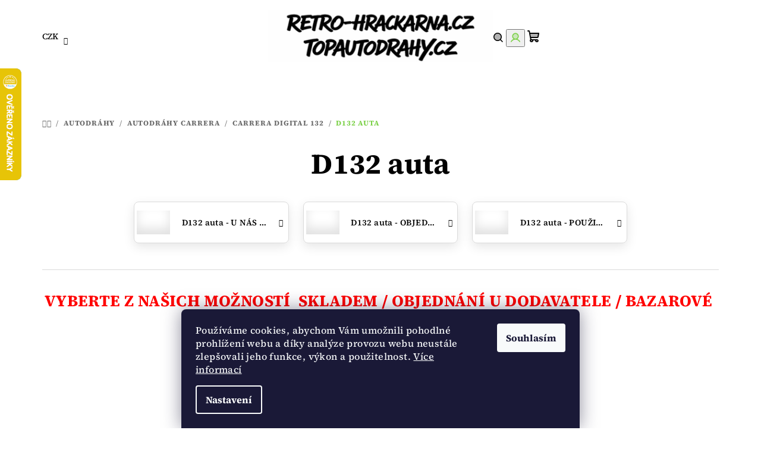

--- FILE ---
content_type: text/html; charset=utf-8
request_url: https://www.topautodrahy.cz/d132-auta/
body_size: 17428
content:
<!doctype html><html lang="cs" dir="ltr" class="header-background-dark external-fonts-loaded"><head><meta charset="utf-8" /><meta name="viewport" content="width=device-width,initial-scale=1" /><title>D132 auta - www.topautodrahy.cz www.retro-hrackarna.cz</title><link rel="preconnect" href="https://cdn.myshoptet.com" /><link rel="dns-prefetch" href="https://cdn.myshoptet.com" /><link rel="preload" href="https://cdn.myshoptet.com/prj/dist/master/cms/libs/jquery/jquery-1.11.3.min.js" as="script" /><link href="https://cdn.myshoptet.com/prj/dist/master/cms/templates/frontend_templates/shared/css/font-face/source-serif-4.css" rel="stylesheet"><link href="https://cdn.myshoptet.com/prj/dist/master/shop/dist/font-shoptet-14.css.d90e56d0dd782c13aabd.css" rel="stylesheet"><script>
dataLayer = [];
dataLayer.push({'shoptet' : {
    "pageId": 1092,
    "pageType": "category",
    "currency": "CZK",
    "currencyInfo": {
        "decimalSeparator": ",",
        "exchangeRate": 1,
        "priceDecimalPlaces": 2,
        "symbol": "K\u010d",
        "symbolLeft": 0,
        "thousandSeparator": " "
    },
    "language": "cs",
    "projectId": 524848,
    "category": {
        "guid": "1b2d72ab-6e54-11ee-9337-8647f5da9d6f",
        "path": "AUTODR\u00c1HY | AUTODR\u00c1HY CARRERA | Carrera Digital 132 | D132 auta",
        "parentCategoryGuid": "10a2057e-6e54-11ee-9337-8647f5da9d6f"
    },
    "cartInfo": {
        "id": null,
        "freeShipping": false,
        "freeShippingFrom": null,
        "leftToFreeGift": {
            "formattedPrice": "0 K\u010d",
            "priceLeft": 0
        },
        "freeGift": false,
        "leftToFreeShipping": {
            "priceLeft": null,
            "dependOnRegion": null,
            "formattedPrice": null
        },
        "discountCoupon": [],
        "getNoBillingShippingPrice": {
            "withoutVat": 0,
            "vat": 0,
            "withVat": 0
        },
        "cartItems": [],
        "taxMode": "ORDINARY"
    },
    "cart": [],
    "customer": {
        "priceRatio": 1,
        "priceListId": 1,
        "groupId": null,
        "registered": false,
        "mainAccount": false
    }
}});
dataLayer.push({'cookie_consent' : {
    "marketing": "denied",
    "analytics": "denied"
}});
document.addEventListener('DOMContentLoaded', function() {
    shoptet.consent.onAccept(function(agreements) {
        if (agreements.length == 0) {
            return;
        }
        dataLayer.push({
            'cookie_consent' : {
                'marketing' : (agreements.includes(shoptet.config.cookiesConsentOptPersonalisation)
                    ? 'granted' : 'denied'),
                'analytics': (agreements.includes(shoptet.config.cookiesConsentOptAnalytics)
                    ? 'granted' : 'denied')
            },
            'event': 'cookie_consent'
        });
    });
});
</script>
<meta property="og:type" content="website"><meta property="og:site_name" content="topautodrahy.cz"><meta property="og:url" content="https://www.topautodrahy.cz/d132-auta/"><meta property="og:title" content="D132 auta - www.topautodrahy.cz www.retro-hrackarna.cz"><meta name="author" content="www.topautodrahy.cz www.retro-hrackarna.cz"><meta name="web_author" content="Shoptet.cz"><meta name="dcterms.rightsHolder" content="www.topautodrahy.cz"><meta name="robots" content="index,follow"><meta property="og:image" content="https://www.topautodrahy.cz/user/categories/orig/name-original_(9).jpg"><meta property="og:description" content="D132 auta, www.topautodrahy.cz www.retro-hrackarna.cz"><meta name="description" content="D132 auta, www.topautodrahy.cz www.retro-hrackarna.cz"><style>:root {--color-primary: #ffffff;--color-primary-h: 0;--color-primary-s: 0%;--color-primary-l: 100%;--color-primary-hover: #c0c0c0;--color-primary-hover-h: 0;--color-primary-hover-s: 0%;--color-primary-hover-l: 75%;--color-secondary: #7ad046;--color-secondary-h: 97;--color-secondary-s: 59%;--color-secondary-l: 55%;--color-secondary-hover: #009100;--color-secondary-hover-h: 120;--color-secondary-hover-s: 100%;--color-secondary-hover-l: 28%;--color-tertiary: #ffffff;--color-tertiary-h: 0;--color-tertiary-s: 0%;--color-tertiary-l: 100%;--color-tertiary-hover: #000000;--color-tertiary-hover-h: 0;--color-tertiary-hover-s: 0%;--color-tertiary-hover-l: 0%;--color-header-background: #000000;--template-font: "Source Serif 4";--template-headings-font: "Source Serif 4";--header-background-url: url("[data-uri]");--cookies-notice-background: #1A1937;--cookies-notice-color: #F8FAFB;--cookies-notice-button-hover: #f5f5f5;--cookies-notice-link-hover: #27263f;--templates-update-management-preview-mode-content: "Náhled aktualizací šablony je aktivní pro váš prohlížeč."}</style>
    
    <link href="https://cdn.myshoptet.com/prj/dist/master/shop/dist/main-14.less.49334c2a0bd7c3ed0f9c.css" rel="stylesheet" />
                <link href="https://cdn.myshoptet.com/prj/dist/master/shop/dist/mobile-header-v1-14.less.10721fb2626f6cacd20c.css" rel="stylesheet" />
    
    <script>var shoptet = shoptet || {};</script>
    <script src="https://cdn.myshoptet.com/prj/dist/master/shop/dist/main-3g-header.js.05f199e7fd2450312de2.js"></script>
<!-- User include --><!-- service 1228(847) html code header -->
<link 
rel="stylesheet" 
href="https://cdn.myshoptet.com/usr/dmartini.myshoptet.com/user/documents/upload/dmartini/shop_rating/shop_rating.min.css?140"
data-author="Dominik Martini" 
data-author-web="dmartini.cz">
<!-- project html code header -->
<style>
@media (min-width: 1440px) {
  .col-xl-2 {
    width: 33%;
  }
}
.subcategories li a {
  height: 70px;
}
.subcategories.with-image li a .image {
 width: 80px !important;
}
.subcategories.with-image li a .image img {
 max-height: 40px !important;
}
.subcategories.with-image li > a{
 box-shadow:0 6px 18px rgba(0,0,0,.10);
}
.subcategories.with-image li > a:hover{
 box-shadow:0 12px 28px rgba(0,0,0,.16);
}
.subcategories.with-image .image{
 display:block;
}
.subcategories.with-image .image img{
 display:block;
 width:100%;
 height:auto;
 box-shadow:inset 0 -10px 18px rgba(0,0,0,.12);
}
.subcategories li a{
  transition:background-color .2s ease, color .2s ease;
}
.subcategories li a:hover{
  background-color:#000 !important;
  color:#fff !important;
}
@media (min-width: 768px) {
  .blog-wrapper .image + .text {
    background: transparent;
  }
}
@media (min-width: 768px) {
  .blog-wrapper .image + .text:hover {
    background: transparent;
  }
}
@media (min-width: 768px) {
  .homepage-blog-wrapper {
    padding: 0px 0;
  }
}
.stars .star.is-active:hover, .stars .star.star-half::before, .stars .star.star-on::before {
  color: gold !important;
}
.homepage-latest-contribution-full-width {
display: none;
}
.homepage-group-title {
  display: flex;
  align-items: center;
  justify-content: center;
  gap: 20px;
  text-align: center;
}

.homepage-group-title::before,
.homepage-group-title::after {
  content: "";
  width: 80px;
  height: 1px;
  background: #000;
}

@media (min-width: 768px) {
  .footer-rows .custom-footer > div {
    padding-top: 0px;
  }
}
.next-to-carousel-banners .banner-wrapper img {
 border-radius: 8px;    
}
footer a.social-icon::before {
  color: black;
}
.mobile .next-to-carousel-banners .banner-wrapper {
    width: 50%;
    float: left;
    display: block !important;
}
.mobile .next-to-carousel-banners {
   display: block !important;
}
  .video-wrap { width: 100%; max-width: 960px; margin: 0 auto; margin-bottom: 50px; }
  .video-wrap video { display: block; width: 100%; height: auto; }
footer,
.custom-footer,
.footer-bottom,
.footer-links-icons, .footer-bottom, .footer-bottom-full-width {
    background: #000000  !important;
    color: white !important;
}

#footer h4 {
    color: white !important;
}

#footer  a {
    color: white !important;
}

.footer-rows .custom-footer h4 > span::after {
    border-radius: 8px;
    border-style: solid;
    border-width: 2px;
    content: "";
    display: block;
    margin: 16px 0;
    width: 40px;
}
.product .p {
    box-shadow: 0 6px 12px rgba(0,0,0,0.08);
    border-radius: 20px;
    overflow: hidden;
    padding: 20px;
}

html .products-block > div {
    border-style: none !important;
}
.category-perex.empty-content {display: none;}

.homepage-group-title.h4 {
  margin-top: 0px;
}
.next-to-carousel-banners .banner-wrapper {
  border: 5px solid white;
}
.next-to-carousel-banners {
 border: 5px solid white;
}


</style>

<!-- /User include --><link rel="shortcut icon" href="/favicon.png" type="image/x-icon" /><link rel="canonical" href="https://www.topautodrahy.cz/d132-auta/" />    <script>
        var _hwq = _hwq || [];
        _hwq.push(['setKey', 'E1CC86FBC00743520A36C726290FC580']);
        _hwq.push(['setTopPos', '50']);
        _hwq.push(['showWidget', '21']);
        (function() {
            var ho = document.createElement('script');
            ho.src = 'https://cz.im9.cz/direct/i/gjs.php?n=wdgt&sak=E1CC86FBC00743520A36C726290FC580';
            var s = document.getElementsByTagName('script')[0]; s.parentNode.insertBefore(ho, s);
        })();
    </script>
</head><body class="desktop id-1092 in-d132-auta template-14 type-category one-column-body columns-mobile-2 columns-4 smart-labels-active ums_forms_redesign--off ums_a11y_category_page--on ums_discussion_rating_forms--off ums_flags_display_unification--on ums_a11y_login--on mobile-header-version-1"><noscript>
    <style>
        #header {
            padding-top: 0;
            position: relative !important;
            top: 0;
        }
        .header-navigation {
            position: relative !important;
        }
        .overall-wrapper {
            margin: 0 !important;
        }
        body:not(.ready) {
            visibility: visible !important;
        }
    </style>
    <div class="no-javascript">
        <div class="no-javascript__title">Musíte změnit nastavení vašeho prohlížeče</div>
        <div class="no-javascript__text">Podívejte se na: <a href="https://www.google.com/support/bin/answer.py?answer=23852">Jak povolit JavaScript ve vašem prohlížeči</a>.</div>
        <div class="no-javascript__text">Pokud používáte software na blokování reklam, může být nutné povolit JavaScript z této stránky.</div>
        <div class="no-javascript__text">Děkujeme.</div>
    </div>
</noscript>

        <div id="fb-root"></div>
        <script>
            window.fbAsyncInit = function() {
                FB.init({
//                    appId            : 'your-app-id',
                    autoLogAppEvents : true,
                    xfbml            : true,
                    version          : 'v19.0'
                });
            };
        </script>
        <script async defer crossorigin="anonymous" src="https://connect.facebook.net/cs_CZ/sdk.js"></script>    <div class="siteCookies siteCookies--bottom siteCookies--dark js-siteCookies" role="dialog" data-testid="cookiesPopup" data-nosnippet>
        <div class="siteCookies__form">
            <div class="siteCookies__content">
                <div class="siteCookies__text">
                    Používáme cookies, abychom Vám umožnili pohodlné prohlížení webu a díky analýze provozu webu neustále zlepšovali jeho funkce, výkon a použitelnost. <a href="/podminky-ochrany-osobnich-udaju/" target="_blank" rel="noopener noreferrer">Více informací</a>
                </div>
                <p class="siteCookies__links">
                    <button class="siteCookies__link js-cookies-settings" aria-label="Nastavení cookies" data-testid="cookiesSettings">Nastavení</button>
                </p>
            </div>
            <div class="siteCookies__buttonWrap">
                                <button class="siteCookies__button js-cookiesConsentSubmit" value="all" aria-label="Přijmout cookies" data-testid="buttonCookiesAccept">Souhlasím</button>
            </div>
        </div>
        <script>
            document.addEventListener("DOMContentLoaded", () => {
                const siteCookies = document.querySelector('.js-siteCookies');
                document.addEventListener("scroll", shoptet.common.throttle(() => {
                    const st = document.documentElement.scrollTop;
                    if (st > 1) {
                        siteCookies.classList.add('siteCookies--scrolled');
                    } else {
                        siteCookies.classList.remove('siteCookies--scrolled');
                    }
                }, 100));
            });
        </script>
    </div>
<a href="#content" class="skip-link sr-only">Přejít na obsah</a><div class="overall-wrapper"><header id="header">
        <div class="header-top">
            <div class="container navigation-wrapper header-top-wrapper">
                <div class="navigation-tools">
                        <div class="dropdown">
        <span>Ceny v:</span>
        <button id="topNavigationDropdown" type="button" data-toggle="dropdown" aria-haspopup="true" aria-expanded="false">
            CZK
            <span class="caret"></span>
        </button>
        <ul class="dropdown-menu" aria-labelledby="topNavigationDropdown"><li><a href="/action/Currency/changeCurrency/?currencyCode=CZK" rel="nofollow">CZK</a></li><li><a href="/action/Currency/changeCurrency/?currencyCode=EUR" rel="nofollow">EUR</a></li></ul>
    </div>
                </div>
                <div class="site-name"><a href="/" data-testid="linkWebsiteLogo"><img src="https://cdn.myshoptet.com/usr/www.topautodrahy.cz/user/logos/2x_logo-3.png" alt="www.topautodrahy.cz www.retro-hrackarna.cz" fetchpriority="low" /></a></div>                <div class="navigation-buttons">
                    <a href="#" class="toggle-window" data-target="search" data-testid="linkSearchIcon"><i class="icon-search"></i><span class="sr-only">Hledat</span></a>
                                                                                                                                            <button class="top-nav-button top-nav-button-login toggle-window" type="button" data-target="login" aria-haspopup="dialog" aria-expanded="false" aria-controls="login" data-testid="signin">
                                        <i class="icon-login"></i><span class="sr-only">Přihlášení</span>
                                    </button>
                                                                                                                                
    <a href="/kosik/" class="btn btn-icon toggle-window cart-count" data-target="cart" data-testid="headerCart" rel="nofollow" aria-haspopup="dialog" aria-expanded="false" aria-controls="cart-widget">
        <span class="icon-cart"></span>
                <span class="sr-only">Nákupní košík</span>
        
    
            </a>
                    <a href="#" class="toggle-window" data-target="navigation" data-testid="hamburgerMenu"></a>
                </div>
                <div class="user-action">
                                            <div class="user-action-in">
            <div id="login" class="user-action-login popup-widget login-widget" role="dialog" aria-labelledby="loginHeading">
        <div class="popup-widget-inner">
                            <h2 id="loginHeading">Přihlášení k vašemu účtu</h2><div id="customerLogin"><form action="/action/Customer/Login/" method="post" id="formLoginIncluded" class="csrf-enabled formLogin" data-testid="formLogin"><input type="hidden" name="referer" value="" /><div class="form-group"><div class="input-wrapper email js-validated-element-wrapper no-label"><input type="email" name="email" class="form-control" autofocus placeholder="E-mailová adresa (např. jan@novak.cz)" data-testid="inputEmail" autocomplete="email" required /></div></div><div class="form-group"><div class="input-wrapper password js-validated-element-wrapper no-label"><input type="password" name="password" class="form-control" placeholder="Heslo" data-testid="inputPassword" autocomplete="current-password" required /><span class="no-display">Nemůžete vyplnit toto pole</span><input type="text" name="surname" value="" class="no-display" /></div></div><div class="form-group"><div class="login-wrapper"><button type="submit" class="btn btn-secondary btn-text btn-login" data-testid="buttonSubmit">Přihlásit se</button><div class="password-helper"><a href="/registrace/" data-testid="signup" rel="nofollow">Nová registrace</a><a href="/klient/zapomenute-heslo/" rel="nofollow">Zapomenuté heslo</a></div></div></div></form>
</div>                    </div>
    </div>

        <div id="cart-widget" class="user-action-cart popup-widget cart-widget loader-wrapper" data-testid="popupCartWidget" role="dialog" aria-hidden="true">
        <div class="popup-widget-inner cart-widget-inner place-cart-here">
            <div class="loader-overlay">
                <div class="loader"></div>
            </div>
        </div>
    </div>

        <div class="user-action-search popup-widget search-widget search stay-open" itemscope itemtype="https://schema.org/WebSite" data-testid="searchWidget">
        <span href="#" class="search-widget-close toggle-window" data-target="search" data-testid="linkSearchIcon"></span>
        <meta itemprop="headline" content="D132 auta"/><meta itemprop="url" content="https://www.topautodrahy.cz"/><meta itemprop="text" content="D132 auta, www.topautodrahy.cz www.retro-hrackarna.cz"/>        <form action="/action/ProductSearch/prepareString/" method="post"
    id="formSearchForm" class="search-form compact-form js-search-main"
    itemprop="potentialAction" itemscope itemtype="https://schema.org/SearchAction" data-testid="searchForm">
    <fieldset>
        <meta itemprop="target"
            content="https://www.topautodrahy.cz/vyhledavani/?string={string}"/>
        <input type="hidden" name="language" value="cs"/>
        
    <span class="search-form-input-group">
        
    <span class="search-input-icon" aria-hidden="true"></span>

<input
    type="search"
    name="string"
        class="query-input form-control search-input js-search-input"
    placeholder="Napište, co hledáte"
    autocomplete="off"
    required
    itemprop="query-input"
    aria-label="Vyhledávání"
    data-testid="searchInput"
>
        <button type="submit" class="btn btn-default search-button" data-testid="searchBtn">Hledat</button>
    </span>

    </fieldset>
</form>
    </div>
</div>
                                    </div>
            </div>
        </div>
        <div class="header-bottom">
            <div class="navigation-wrapper header-bottom-wrapper">
                <nav id="navigation" aria-label="Hlavní menu" data-collapsible="true"><div class="navigation-in menu"><ul class="menu-level-1" role="menubar" data-testid="headerMenuItems"><li class="menu-item-900 ext" role="none"><a href="/autodrahy/" data-testid="headerMenuItem" role="menuitem" aria-haspopup="true" aria-expanded="false"><b>AUTODRÁHY</b><span class="submenu-arrow"></span></a><ul class="menu-level-2" aria-label="AUTODRÁHY" tabindex="-1" role="menu"><li class="menu-item-708 has-third-level" role="none"><a href="/autodrahy-retro/" class="menu-image" data-testid="headerMenuItem" tabindex="-1" aria-hidden="true"><img src="data:image/svg+xml,%3Csvg%20width%3D%22140%22%20height%3D%22100%22%20xmlns%3D%22http%3A%2F%2Fwww.w3.org%2F2000%2Fsvg%22%3E%3C%2Fsvg%3E" alt="" aria-hidden="true" width="140" height="100"  data-src="https://cdn.myshoptet.com/usr/www.topautodrahy.cz/user/categories/thumb/kategorie_autodr__hy_retro.png" fetchpriority="low" /></a><div><a href="/autodrahy-retro/" data-testid="headerMenuItem" role="menuitem"><span>RETRO AUTODRÁHA ITES</span></a>
                                                    <ul class="menu-level-3" role="menu">
                                                                    <li class="menu-item-711" role="none">
                                        <a href="/auticka-na-retro-autodrahy/" data-testid="headerMenuItem" role="menuitem">
                                            Autíčka na retro autodráhy</a>                                    </li>
                                                                    <li class="menu-item-738" role="none">
                                        <a href="/nahradni-dily-podle-typu-auticka/" data-testid="headerMenuItem" role="menuitem">
                                            Náhradní díly na autíčka</a>                                    </li>
                                                                    <li class="menu-item-1305" role="none">
                                        <a href="/samotne-origo-podvozky/" data-testid="headerMenuItem" role="menuitem">
                                            Originál repas podvozky</a>                                    </li>
                                                                    <li class="menu-item-894" role="none">
                                        <a href="/samotne-karoserie/" data-testid="headerMenuItem" role="menuitem">
                                            Samotné karoserie</a>                                    </li>
                                                                    <li class="menu-item-714" role="none">
                                        <a href="/doplnkove-dily-retro-autodrah/" data-testid="headerMenuItem" role="menuitem">
                                            Doplňkové díly retro autodráh</a>                                    </li>
                                                                    <li class="menu-item-732" role="none">
                                        <a href="/ovladace-na-retro-autodrahy/" data-testid="headerMenuItem" role="menuitem">
                                            Ovladače na retro autodráhy</a>                                    </li>
                                                                    <li class="menu-item-786" role="none">
                                        <a href="/samotne-panely-retro-autodrah/" data-testid="headerMenuItem" role="menuitem">
                                            Samotné panely retro autodráh</a>                                    </li>
                                                                    <li class="menu-item-813" role="none">
                                        <a href="/3d-tisk-k-retro-autodraham/" data-testid="headerMenuItem" role="menuitem">
                                            3D tisk k retro autodráhám</a>                                    </li>
                                                                    <li class="menu-item-795" role="none">
                                        <a href="/elektricke-zdroje--trafa/" data-testid="headerMenuItem" role="menuitem">
                                            Elektrické zdroje (trafa)</a>                                    </li>
                                                                    <li class="menu-item-726" role="none">
                                        <a href="/samolepky/" data-testid="headerMenuItem" role="menuitem">
                                            Samolepky   --- polepy</a>                                    </li>
                                                                    <li class="menu-item-723" role="none">
                                        <a href="/original-krabicky-listiny/" data-testid="headerMenuItem" role="menuitem">
                                            Originál krabičky    listiny</a>                                    </li>
                                                                    <li class="menu-item-822" role="none">
                                        <a href="/komplet-sety-vice-variant/" data-testid="headerMenuItem" role="menuitem">
                                            Komplet sety a rozšíření</a>                                    </li>
                                                            </ul>
                        </div></li><li class="menu-item-1023 has-third-level" role="none"><a href="/autodrahy-carrera/" class="menu-image" data-testid="headerMenuItem" tabindex="-1" aria-hidden="true"><img src="data:image/svg+xml,%3Csvg%20width%3D%22140%22%20height%3D%22100%22%20xmlns%3D%22http%3A%2F%2Fwww.w3.org%2F2000%2Fsvg%22%3E%3C%2Fsvg%3E" alt="" aria-hidden="true" width="140" height="100"  data-src="https://cdn.myshoptet.com/usr/www.topautodrahy.cz/user/categories/thumb/kategorie_autodr__hy_carrera.png" fetchpriority="low" /></a><div><a href="/autodrahy-carrera/" data-testid="headerMenuItem" role="menuitem"><span>AUTODRÁHY CARRERA</span></a>
                                                    <ul class="menu-level-3" role="menu">
                                                                    <li class="menu-item-1026" role="none">
                                        <a href="/carrera-first/" data-testid="headerMenuItem" role="menuitem">
                                            Carrera FIRST</a>                                    </li>
                                                                    <li class="menu-item-1038" role="none">
                                        <a href="/carrera-go/" data-testid="headerMenuItem" role="menuitem">
                                            Carrera GO</a>                                    </li>
                                                                    <li class="menu-item-1053" role="none">
                                        <a href="/carrera-go-plus/" data-testid="headerMenuItem" role="menuitem">
                                            Carrera GO Plus</a>                                    </li>
                                                                    <li class="menu-item-1065" role="none">
                                        <a href="/carrera-digital-143/" data-testid="headerMenuItem" role="menuitem">
                                            Carrera Digital 143</a>                                    </li>
                                                                    <li class="menu-item-1071" role="none">
                                        <a href="/carrera-evolution/" data-testid="headerMenuItem" role="menuitem">
                                            Carrera EVOLUTION</a>                                    </li>
                                                                    <li class="menu-item-1086" role="none">
                                        <a href="/carrera-digital-132/" data-testid="headerMenuItem" role="menuitem">
                                            Carrera Digital 132</a>                                    </li>
                                                                    <li class="menu-item-1101" role="none">
                                        <a href="/carrera-digital-124/" data-testid="headerMenuItem" role="menuitem">
                                            Carrera Digital 124</a>                                    </li>
                                                                    <li class="menu-item-5179" role="none">
                                        <a href="/carrera-hybrid/" data-testid="headerMenuItem" role="menuitem">
                                            Carrera Hybrid</a>                                    </li>
                                                            </ul>
                        </div></li><li class="menu-item-1116 has-third-level" role="none"><a href="/autodrahove-monti-system/" class="menu-image" data-testid="headerMenuItem" tabindex="-1" aria-hidden="true"><img src="data:image/svg+xml,%3Csvg%20width%3D%22140%22%20height%3D%22100%22%20xmlns%3D%22http%3A%2F%2Fwww.w3.org%2F2000%2Fsvg%22%3E%3C%2Fsvg%3E" alt="" aria-hidden="true" width="140" height="100"  data-src="https://cdn.myshoptet.com/usr/www.topautodrahy.cz/user/categories/thumb/baner_1920x700_stavebnice__hra__ky.png" fetchpriority="low" /></a><div><a href="/autodrahove-monti-system/" data-testid="headerMenuItem" role="menuitem"><span>MONTI SYSTEM NA AUTODRÁHU</span></a>
                                                    <ul class="menu-level-3" role="menu">
                                                                    <li class="menu-item-1188" role="none">
                                        <a href="/liaz-monti-system-na-autodrahy-nase-i-origo-verze/" data-testid="headerMenuItem" role="menuitem">
                                            LIAZ MONTI SYSTEM NA AUTODRÁHY NAŠE I ORIGO VERZE</a>                                    </li>
                                                                    <li class="menu-item-1191" role="none">
                                        <a href="/tatra-monti-system-na-autodrahy-nase-i-origo-verze/" data-testid="headerMenuItem" role="menuitem">
                                            TATRA MONTI SYSTEM NA AUTODRÁHY NAŠE I ORIGO VERZE</a>                                    </li>
                                                                    <li class="menu-item-1308" role="none">
                                        <a href="/western-star-monti-system-na-autodrahy-nase-i-origo-verze/" data-testid="headerMenuItem" role="menuitem">
                                            WESTERN STAR MONTI SYSTEM NA AUTODRÁHY NAŠE I ORIGO VERZE</a>                                    </li>
                                                                    <li class="menu-item-999" role="none">
                                        <a href="/podvozky-pro-monti-system-samotne/" data-testid="headerMenuItem" role="menuitem">
                                            PODVOZKY PRO MONTI SYSTEM NA AUTODRÁHU SAMOTNÉ</a>                                    </li>
                                                                    <li class="menu-item-804" role="none">
                                        <a href="/nd-pro-liaz/" data-testid="headerMenuItem" role="menuitem">
                                            ND PRO MONTI SYSTEM</a>                                    </li>
                                                                    <li class="menu-item-1311" role="none">
                                        <a href="/prislusenstvi-k-predelavkam/" data-testid="headerMenuItem" role="menuitem">
                                            PŘÍSLUŠENSTVÍ K PŘEDĚLÁVKÁM</a>                                    </li>
                                                                    <li class="menu-item-5269" role="none">
                                        <a href="/monti-system-stavebnice-bez-upravy-original-stav/" data-testid="headerMenuItem" role="menuitem">
                                            MONTI SYSTEM STAVEBNICE BEZ ÚPRAVY ORIGINÁL STAV.</a>                                    </li>
                                                            </ul>
                        </div></li><li class="menu-item-777 has-third-level" role="none"><a href="/uni-podvozky--karoserie-a-cela-auta/" class="menu-image" data-testid="headerMenuItem" tabindex="-1" aria-hidden="true"><img src="data:image/svg+xml,%3Csvg%20width%3D%22140%22%20height%3D%22100%22%20xmlns%3D%22http%3A%2F%2Fwww.w3.org%2F2000%2Fsvg%22%3E%3C%2Fsvg%3E" alt="" aria-hidden="true" width="140" height="100"  data-src="https://cdn.myshoptet.com/usr/www.topautodrahy.cz/user/categories/thumb/kategorie_topautodr__hy.png" fetchpriority="low" /></a><div><a href="/uni-podvozky--karoserie-a-cela-auta/" data-testid="headerMenuItem" role="menuitem"><span>UNI PODVOZKY, KAROSERIE, AUTA</span></a>
                                                    <ul class="menu-level-3" role="menu">
                                                                    <li class="menu-item-5274" role="none">
                                        <a href="/pro-erco-komplet-karoserie-podvozky-nd-dily/" data-testid="headerMenuItem" role="menuitem">
                                            PRO &quot; ERCO &quot; KOMPLET / KAROSERIE / PODVOZKY / ND DÍLY</a>                                    </li>
                                                                    <li class="menu-item-5277" role="none">
                                        <a href="/pro-ites-retro-komplet-karoserie-podvozky-nd-dily/" data-testid="headerMenuItem" role="menuitem">
                                            PRO &quot; ITES RETRO &quot; KOMPLET / KAROSERIE / PODVOZKY / ND DÍLY</a>                                    </li>
                                                            </ul>
                        </div></li><li class="menu-item-840 has-third-level" role="none"><a href="/ceska-autodraha-faro/" class="menu-image" data-testid="headerMenuItem" tabindex="-1" aria-hidden="true"><img src="data:image/svg+xml,%3Csvg%20width%3D%22140%22%20height%3D%22100%22%20xmlns%3D%22http%3A%2F%2Fwww.w3.org%2F2000%2Fsvg%22%3E%3C%2Fsvg%3E" alt="" aria-hidden="true" width="140" height="100"  data-src="https://cdn.myshoptet.com/usr/www.topautodrahy.cz/user/categories/thumb/baner_kategorie_autodr__hy_ites_faro.png" fetchpriority="low" /></a><div><a href="/ceska-autodraha-faro/" data-testid="headerMenuItem" role="menuitem"><span>ČESKÁ AUTODRÁHA FARO</span></a>
                                                    <ul class="menu-level-3" role="menu">
                                                                    <li class="menu-item-5059" role="none">
                                        <a href="/sety-a-boxy/" data-testid="headerMenuItem" role="menuitem">
                                            Sety a boxy</a>                                    </li>
                                                                    <li class="menu-item-5062" role="none">
                                        <a href="/auta-33/" data-testid="headerMenuItem" role="menuitem">
                                            Auta</a>                                    </li>
                                                                    <li class="menu-item-5068" role="none">
                                        <a href="/dily-autodrahy/" data-testid="headerMenuItem" role="menuitem">
                                            Díly autodráhy</a>                                    </li>
                                                                    <li class="menu-item-5071" role="none">
                                        <a href="/prislusenstvi-4/" data-testid="headerMenuItem" role="menuitem">
                                            Příslušenství</a>                                    </li>
                                                                    <li class="menu-item-5074" role="none">
                                        <a href="/nahradni-dily-3/" data-testid="headerMenuItem" role="menuitem">
                                            Náhradní díly</a>                                    </li>
                                                                    <li class="menu-item-5083" role="none">
                                        <a href="/novinky-2/" data-testid="headerMenuItem" role="menuitem">
                                            Novinky</a>                                    </li>
                                                                    <li class="menu-item-5086" role="none">
                                        <a href="/akce/" data-testid="headerMenuItem" role="menuitem">
                                            Akce</a>                                    </li>
                                                                    <li class="menu-item-5092" role="none">
                                        <a href="/import/" data-testid="headerMenuItem" role="menuitem">
                                            IMPORT</a>                                    </li>
                                                                    <li class="menu-item-5095" role="none">
                                        <a href="/butik/" data-testid="headerMenuItem" role="menuitem">
                                            Butik</a>                                    </li>
                                                            </ul>
                        </div></li><li class="menu-item-1200 has-third-level" role="none"><a href="/autodrahy-scalextric/" class="menu-image" data-testid="headerMenuItem" tabindex="-1" aria-hidden="true"><img src="data:image/svg+xml,%3Csvg%20width%3D%22140%22%20height%3D%22100%22%20xmlns%3D%22http%3A%2F%2Fwww.w3.org%2F2000%2Fsvg%22%3E%3C%2Fsvg%3E" alt="" aria-hidden="true" width="140" height="100"  data-src="https://cdn.myshoptet.com/usr/www.topautodrahy.cz/user/categories/thumb/kategorie_autodrahy_scalextric.png" fetchpriority="low" /></a><div><a href="/autodrahy-scalextric/" data-testid="headerMenuItem" role="menuitem"><span>AUTODRÁHY SCALEXTRIC</span></a>
                                                    <ul class="menu-level-3" role="menu">
                                                                    <li class="menu-item-1203" role="none">
                                        <a href="/sety/" data-testid="headerMenuItem" role="menuitem">
                                            Sety</a>                                    </li>
                                                                    <li class="menu-item-1206" role="none">
                                        <a href="/auta/" data-testid="headerMenuItem" role="menuitem">
                                            Auta</a>                                    </li>
                                                                    <li class="menu-item-1209" role="none">
                                        <a href="/prislusenstvi/" data-testid="headerMenuItem" role="menuitem">
                                            Příslušenství</a>                                    </li>
                                                                    <li class="menu-item-1212" role="none">
                                        <a href="/publikace/" data-testid="headerMenuItem" role="menuitem">
                                            Publikace</a>                                    </li>
                                                            </ul>
                        </div></li><li class="menu-item-879" role="none"><a href="/slot-it/" class="menu-image" data-testid="headerMenuItem" tabindex="-1" aria-hidden="true"><img src="data:image/svg+xml,%3Csvg%20width%3D%22140%22%20height%3D%22100%22%20xmlns%3D%22http%3A%2F%2Fwww.w3.org%2F2000%2Fsvg%22%3E%3C%2Fsvg%3E" alt="" aria-hidden="true" width="140" height="100"  data-src="https://cdn.myshoptet.com/usr/www.topautodrahy.cz/user/categories/thumb/slotit-300x225.jpg" fetchpriority="low" /></a><div><a href="/slot-it/" data-testid="headerMenuItem" role="menuitem"><span>SLOT.IT</span></a>
                        </div></li><li class="menu-item-858" role="none"><a href="/univerzalni-dily-pro-autodrahy/" class="menu-image" data-testid="headerMenuItem" tabindex="-1" aria-hidden="true"><img src="data:image/svg+xml,%3Csvg%20width%3D%22140%22%20height%3D%22100%22%20xmlns%3D%22http%3A%2F%2Fwww.w3.org%2F2000%2Fsvg%22%3E%3C%2Fsvg%3E" alt="" aria-hidden="true" width="140" height="100"  data-src="https://cdn.myshoptet.com/usr/www.topautodrahy.cz/user/categories/thumb/p1010035-300x225.jpg" fetchpriority="low" /></a><div><a href="/univerzalni-dily-pro-autodrahy/" data-testid="headerMenuItem" role="menuitem"><span>UNIVERZÁLNÍ DÍLY PRO AUTODRÁHY</span></a>
                        </div></li><li class="menu-item-828 has-third-level" role="none"><a href="/autodrahy-policar/" class="menu-image" data-testid="headerMenuItem" tabindex="-1" aria-hidden="true"><img src="data:image/svg+xml,%3Csvg%20width%3D%22140%22%20height%3D%22100%22%20xmlns%3D%22http%3A%2F%2Fwww.w3.org%2F2000%2Fsvg%22%3E%3C%2Fsvg%3E" alt="" aria-hidden="true" width="140" height="100"  data-src="https://cdn.myshoptet.com/usr/www.topautodrahy.cz/user/categories/thumb/pc-t001a_2-300x225.jpg" fetchpriority="low" /></a><div><a href="/autodrahy-policar/" data-testid="headerMenuItem" role="menuitem"><span>AUTODRÁHY POLICAR</span></a>
                                                    <ul class="menu-level-3" role="menu">
                                                                    <li class="menu-item-831" role="none">
                                        <a href="/nd-policar/" data-testid="headerMenuItem" role="menuitem">
                                            ND POLICAR</a>                                    </li>
                                                                    <li class="menu-item-867" role="none">
                                        <a href="/auta-policar/" data-testid="headerMenuItem" role="menuitem">
                                            AUTA POLICAR</a>                                    </li>
                                                            </ul>
                        </div></li></ul></li>
<li class="menu-item-903 ext" role="none"><a href="/retro-hracky/" data-testid="headerMenuItem" role="menuitem" aria-haspopup="true" aria-expanded="false"><b>RETRO HRAČKY</b><span class="submenu-arrow"></span></a><ul class="menu-level-2" aria-label="RETRO HRAČKY" tabindex="-1" role="menu"><li class="menu-item-918 has-third-level" role="none"><a href="/3d-tisk-doplnky/" class="menu-image" data-testid="headerMenuItem" tabindex="-1" aria-hidden="true"><img src="data:image/svg+xml,%3Csvg%20width%3D%22140%22%20height%3D%22100%22%20xmlns%3D%22http%3A%2F%2Fwww.w3.org%2F2000%2Fsvg%22%3E%3C%2Fsvg%3E" alt="" aria-hidden="true" width="140" height="100"  data-src="https://cdn.myshoptet.com/usr/www.topautodrahy.cz/user/categories/thumb/photoroom-20240827_192246.png" fetchpriority="low" /></a><div><a href="/3d-tisk-doplnky/" data-testid="headerMenuItem" role="menuitem"><span>3D tisk doplňky</span></a>
                                                    <ul class="menu-level-3" role="menu">
                                                                    <li class="menu-item-921" role="none">
                                        <a href="/3d-tisk-skoda-1203-kdn/" data-testid="headerMenuItem" role="menuitem">
                                            3D TISK ŠKODA 1203 KDN</a>                                    </li>
                                                                    <li class="menu-item-924" role="none">
                                        <a href="/3d-tisk-sd-11-ites/" data-testid="headerMenuItem" role="menuitem">
                                            3D TISK ŠD-11 ITES</a>                                    </li>
                                                                    <li class="menu-item-927" role="none">
                                        <a href="/3d-tisk-traktor-plast-kdn/" data-testid="headerMenuItem" role="menuitem">
                                            3D TISK- TRAKTOR PLAST KDN</a>                                    </li>
                                                                    <li class="menu-item-930" role="none">
                                        <a href="/3d-tisk-tatra-813/" data-testid="headerMenuItem" role="menuitem">
                                            3D TISK TATRA 813</a>                                    </li>
                                                                    <li class="menu-item-933" role="none">
                                        <a href="/3d-tisk-podvalnik-p-32-ites/" data-testid="headerMenuItem" role="menuitem">
                                            3D TISK PODVALNÍK P-32 ITES</a>                                    </li>
                                                                    <li class="menu-item-936" role="none">
                                        <a href="/3d-tisk-vlek-za-traktor-kdn/" data-testid="headerMenuItem" role="menuitem">
                                            3D TISK VLEK ZA TRAKTOR KDN</a>                                    </li>
                                                                    <li class="menu-item-939" role="none">
                                        <a href="/3d-tisk-dily-bovden-ovladacu/" data-testid="headerMenuItem" role="menuitem">
                                            3D TISK DÍLY BOVDEN OVLADAČŮ</a>                                    </li>
                                                                    <li class="menu-item-942" role="none">
                                        <a href="/3d-tisk-formule-ites/" data-testid="headerMenuItem" role="menuitem">
                                            3D TISK FORMULE ITES</a>                                    </li>
                                                                    <li class="menu-item-945" role="none">
                                        <a href="/3d-tisk-tatry-815-kdn/" data-testid="headerMenuItem" role="menuitem">
                                            3D TISK TATRY 815 KDN</a>                                    </li>
                                                                    <li class="menu-item-948" role="none">
                                        <a href="/3d-tisk-tatra-138-kdn/" data-testid="headerMenuItem" role="menuitem">
                                            3D TISK TATRA 138 KDN</a>                                    </li>
                                                                    <li class="menu-item-951" role="none">
                                        <a href="/3d-tisk-transporter-igra/" data-testid="headerMenuItem" role="menuitem">
                                            3D TISK TRANSPORTER IGRA</a>                                    </li>
                                                                    <li class="menu-item-954" role="none">
                                        <a href="/3d-tisk-fiat-db20/" data-testid="headerMenuItem" role="menuitem">
                                            3D TISK FIAT DB20</a>                                    </li>
                                                                    <li class="menu-item-957" role="none">
                                        <a href="/3d-tisk-pasaky-tatrasmalt-omnia/" data-testid="headerMenuItem" role="menuitem">
                                            3D TISK PÁSÁKY TATRASMALT / OMNIA</a>                                    </li>
                                                                    <li class="menu-item-960" role="none">
                                        <a href="/3d-tisk-tatry-na-pisek/" data-testid="headerMenuItem" role="menuitem">
                                            3D TISK TATRY NA PÍSEK</a>                                    </li>
                                                                    <li class="menu-item-963" role="none">
                                        <a href="/3d-tisk-barca-trambus/" data-testid="headerMenuItem" role="menuitem">
                                            3D TISK BARČA / TRAMBUS</a>                                    </li>
                                                                    <li class="menu-item-966" role="none">
                                        <a href="/3d-tisk-valec-zts-100/" data-testid="headerMenuItem" role="menuitem">
                                            3D TISK VÁLEC ZTS 100</a>                                    </li>
                                                                    <li class="menu-item-975" role="none">
                                        <a href="/3d-tisk-lucil-ites/" data-testid="headerMenuItem" role="menuitem">
                                            3D TISK LUCIL ITES</a>                                    </li>
                                                                    <li class="menu-item-978" role="none">
                                        <a href="/3d-tisk-110r-ites/" data-testid="headerMenuItem" role="menuitem">
                                            3D TISK 110R ITES</a>                                    </li>
                                                                    <li class="menu-item-981" role="none">
                                        <a href="/3d-tisk-traktor-na-klicek-kdn/" data-testid="headerMenuItem" role="menuitem">
                                            3D TISK TRAKTOR NA KLÍČEK KDN</a>                                    </li>
                                                                    <li class="menu-item-1019" role="none">
                                        <a href="/3d-tisk-tank--ites/" data-testid="headerMenuItem" role="menuitem">
                                            3D TISK TANK  ITES</a>                                    </li>
                                                                    <li class="menu-item-5029" role="none">
                                        <a href="/3d-tisk-skoda-120-ites/" data-testid="headerMenuItem" role="menuitem">
                                            3D TISK ŠKODA 120 ITES</a>                                    </li>
                                                                    <li class="menu-item-5054" role="none">
                                        <a href="/3d-tisk-praga-s5t-ites/" data-testid="headerMenuItem" role="menuitem">
                                            3D TISK PRAGA S5T ITES</a>                                    </li>
                                                                    <li class="menu-item-5257" role="none">
                                        <a href="/3d-tisk-tatra-chemoplast/" data-testid="headerMenuItem" role="menuitem">
                                            3D TISK TATRA CHEMOPLAST</a>                                    </li>
                                                                    <li class="menu-item-5260" role="none">
                                        <a href="/3d-tisk-skoda-1200-ites/" data-testid="headerMenuItem" role="menuitem">
                                            3D TISK ŠKODA 1200 ITES</a>                                    </li>
                                                                    <li class="menu-item-5263" role="none">
                                        <a href="/3d-tisk-tatra-603-ites/" data-testid="headerMenuItem" role="menuitem">
                                            3D TISK TATRA 603 ITES</a>                                    </li>
                                                                    <li class="menu-item-5271" role="none">
                                        <a href="/3d-tisk-skoda-1000-kdn/" data-testid="headerMenuItem" role="menuitem">
                                            3D TISK ŠKODA 1000 KDN</a>                                    </li>
                                                            </ul>
                        </div></li><li class="menu-item-969" role="none"><a href="/samolepky-polepy/" class="menu-image" data-testid="headerMenuItem" tabindex="-1" aria-hidden="true"><img src="data:image/svg+xml,%3Csvg%20width%3D%22140%22%20height%3D%22100%22%20xmlns%3D%22http%3A%2F%2Fwww.w3.org%2F2000%2Fsvg%22%3E%3C%2Fsvg%3E" alt="" aria-hidden="true" width="140" height="100"  data-src="https://cdn.myshoptet.com/usr/www.topautodrahy.cz/user/categories/thumb/1000016537.png" fetchpriority="low" /></a><div><a href="/samolepky-polepy/" data-testid="headerMenuItem" role="menuitem"><span>SAMOLEPKY / POLEPY</span></a>
                        </div></li><li class="menu-item-5032" role="none"><a href="/original-retro-hracky/" class="menu-image" data-testid="headerMenuItem" tabindex="-1" aria-hidden="true"><img src="data:image/svg+xml,%3Csvg%20width%3D%22140%22%20height%3D%22100%22%20xmlns%3D%22http%3A%2F%2Fwww.w3.org%2F2000%2Fsvg%22%3E%3C%2Fsvg%3E" alt="" aria-hidden="true" width="140" height="100"  data-src="https://cdn.myshoptet.com/usr/www.topautodrahy.cz/user/categories/thumb/photoroom-20240630_194455.png" fetchpriority="low" /></a><div><a href="/original-retro-hracky/" data-testid="headerMenuItem" role="menuitem"><span>Originál retro hračky</span></a>
                        </div></li><li class="menu-item-5197" role="none"><a href="/nahradni-dily-retrohracek-ostatni/" class="menu-image" data-testid="headerMenuItem" tabindex="-1" aria-hidden="true"><img src="data:image/svg+xml,%3Csvg%20width%3D%22140%22%20height%3D%22100%22%20xmlns%3D%22http%3A%2F%2Fwww.w3.org%2F2000%2Fsvg%22%3E%3C%2Fsvg%3E" alt="" aria-hidden="true" width="140" height="100"  data-src="https://cdn.myshoptet.com/prj/dist/master/cms/templates/frontend_templates/00/img/folder.svg" fetchpriority="low" /></a><div><a href="/nahradni-dily-retrohracek-ostatni/" data-testid="headerMenuItem" role="menuitem"><span>NÁHRADNÍ DÍLY RETROHRAČEK OSTATNÍ ...</span></a>
                        </div></li></ul></li>
<li class="menu-item-5301 ext" role="none"><a href="/stavebnice-hracky/" data-testid="headerMenuItem" role="menuitem" aria-haspopup="true" aria-expanded="false"><b>STAVEBNICE / HRAČKY ....</b><span class="submenu-arrow"></span></a><ul class="menu-level-2" aria-label="STAVEBNICE / HRAČKY ...." tabindex="-1" role="menu"><li class="menu-item-1122 has-third-level" role="none"><a href="/monti-system/" class="menu-image" data-testid="headerMenuItem" tabindex="-1" aria-hidden="true"><img src="data:image/svg+xml,%3Csvg%20width%3D%22140%22%20height%3D%22100%22%20xmlns%3D%22http%3A%2F%2Fwww.w3.org%2F2000%2Fsvg%22%3E%3C%2Fsvg%3E" alt="" aria-hidden="true" width="140" height="100"  data-src="https://cdn.myshoptet.com/usr/www.topautodrahy.cz/user/categories/thumb/sta__en___soubor_(6).jpeg" fetchpriority="low" /></a><div><a href="/monti-system/" data-testid="headerMenuItem" role="menuitem"><span>MONTI SYSTEM</span></a>
                                                    <ul class="menu-level-3" role="menu">
                                                                    <li class="menu-item-1125" role="none">
                                        <a href="/liaz-2/" data-testid="headerMenuItem" role="menuitem">
                                            LIAZ</a>                                    </li>
                                                                    <li class="menu-item-1128" role="none">
                                        <a href="/renault/" data-testid="headerMenuItem" role="menuitem">
                                            RENAULT</a>                                    </li>
                                                                    <li class="menu-item-1131" role="none">
                                        <a href="/tatra-2/" data-testid="headerMenuItem" role="menuitem">
                                            TATRA</a>                                    </li>
                                                                    <li class="menu-item-1134" role="none">
                                        <a href="/bus-setra/" data-testid="headerMenuItem" role="menuitem">
                                            BUS SETRA</a>                                    </li>
                                                                    <li class="menu-item-1137" role="none">
                                        <a href="/scania/" data-testid="headerMenuItem" role="menuitem">
                                            SCANIA</a>                                    </li>
                                                                    <li class="menu-item-1140" role="none">
                                        <a href="/mercedes/" data-testid="headerMenuItem" role="menuitem">
                                            MERCEDES</a>                                    </li>
                                                                    <li class="menu-item-1143" role="none">
                                        <a href="/western-star/" data-testid="headerMenuItem" role="menuitem">
                                            WESTERN STAR</a>                                    </li>
                                                                    <li class="menu-item-1146" role="none">
                                        <a href="/terenni-auta/" data-testid="headerMenuItem" role="menuitem">
                                            TERÉNNÍ AUTA</a>                                    </li>
                                                            </ul>
                        </div></li></ul></li>
<li class="menu-item-external-18" role="none"><a href="https://www.youtube.com/channel/UC7r4TMPdQyVASe6A6_0nGrQ" target="blank" data-testid="headerMenuItem" role="menuitem" aria-expanded="false"><b>VIDEA</b></a></li>
<li class="menu-item-29" role="none"><a href="/kontakty/" data-testid="headerMenuItem" role="menuitem" aria-expanded="false"><b>Kontakty</b></a></li>
<li class="menu-item--6" role="none"><a href="/napiste-nam/" data-testid="headerMenuItem" role="menuitem" aria-expanded="false"><b>Napište nám</b></a></li>
</ul>
    <ul class="navigationActions" role="menu">
                    <li class="ext" role="none">
                <a href="#">
                                            <span>
                            <span>Měna</span>
                            <span>(CZK)</span>
                        </span>
                                        <span class="submenu-arrow"></span>
                </a>
                <ul class="navigationActions__submenu menu-level-2" role="menu">
                    <li role="none">
                                                    <ul role="menu">
                                                                    <li class="navigationActions__submenu__item navigationActions__submenu__item--active" role="none">
                                        <a href="/action/Currency/changeCurrency/?currencyCode=CZK" rel="nofollow" role="menuitem">CZK</a>
                                    </li>
                                                                    <li class="navigationActions__submenu__item" role="none">
                                        <a href="/action/Currency/changeCurrency/?currencyCode=EUR" rel="nofollow" role="menuitem">EUR</a>
                                    </li>
                                                            </ul>
                                                                    </li>
                </ul>
            </li>
                            <li role="none">
                                    <a href="/login/?backTo=%2Fd132-auta%2F" rel="nofollow" data-testid="signin" role="menuitem"><span>Přihlášení</span></a>
                            </li>
                        </ul>
</div><span class="navigation-close"></span></nav><div class="menu-helper" data-testid="hamburgerMenu"><span>Více</span></div>
            </div>
        </div>
    </header><!-- / header -->

    

<div id="content-wrapper" class="container content-wrapper">
    
                                <div class="breadcrumbs navigation-home-icon-wrapper" itemscope itemtype="https://schema.org/BreadcrumbList">
                                                                            <span id="navigation-first" data-basetitle="www.topautodrahy.cz www.retro-hrackarna.cz" itemprop="itemListElement" itemscope itemtype="https://schema.org/ListItem">
                <a href="/" itemprop="item" class="navigation-home-icon"><span class="sr-only" itemprop="name">Domů</span></a>
                <span class="navigation-bullet">/</span>
                <meta itemprop="position" content="1" />
            </span>
                                <span id="navigation-1" itemprop="itemListElement" itemscope itemtype="https://schema.org/ListItem">
                <a href="/autodrahy/" itemprop="item" data-testid="breadcrumbsSecondLevel"><span itemprop="name">AUTODRÁHY</span></a>
                <span class="navigation-bullet">/</span>
                <meta itemprop="position" content="2" />
            </span>
                                <span id="navigation-2" itemprop="itemListElement" itemscope itemtype="https://schema.org/ListItem">
                <a href="/autodrahy-carrera/" itemprop="item" data-testid="breadcrumbsSecondLevel"><span itemprop="name">AUTODRÁHY CARRERA</span></a>
                <span class="navigation-bullet">/</span>
                <meta itemprop="position" content="3" />
            </span>
                                <span id="navigation-3" itemprop="itemListElement" itemscope itemtype="https://schema.org/ListItem">
                <a href="/carrera-digital-132/" itemprop="item" data-testid="breadcrumbsSecondLevel"><span itemprop="name">Carrera Digital 132</span></a>
                <span class="navigation-bullet">/</span>
                <meta itemprop="position" content="4" />
            </span>
                                            <span id="navigation-4" itemprop="itemListElement" itemscope itemtype="https://schema.org/ListItem" data-testid="breadcrumbsLastLevel">
                <meta itemprop="item" content="https://www.topautodrahy.cz/d132-auta/" />
                <meta itemprop="position" content="5" />
                <span itemprop="name" data-title="D132 auta">D132 auta</span>
            </span>
            </div>
            
    <div class="content-wrapper-in">
                <main id="content" class="content wide">
                            <div class="category-top">
            <h1 class="category-title" data-testid="titleCategory">D132 auta</h1>
                            
                
            <ul class="subcategories with-image">
                                                <li class="col-xs-12 col-sm-6 col-md-4 col-lg-3 col-xl-2">
                        <a href="/d132-auta-u-nas-na-sklade/">
                                                                                                                                                                <span class="image">
                                    <img src="data:image/svg+xml,%3Csvg%20width%3D%22140%22%20height%3D%22100%22%20xmlns%3D%22http%3A%2F%2Fwww.w3.org%2F2000%2Fsvg%22%3E%3C%2Fsvg%3E" alt="" width="140" height="100"  data-src="https://cdn.myshoptet.com/usr/www.topautodrahy.cz/user/categories/thumb/name-original_(9).jpg" fetchpriority="low" />
                                </span>
                            
                            <span class="text">
                                D132 auta - U NÁS NA SKLADĚ
                            </span>
                        </a>
                    </li>
                                    <li class="col-xs-12 col-sm-6 col-md-4 col-lg-3 col-xl-2">
                        <a href="/d132-auta-objednavka-u-dodavatele-3-a-vice-dnu/">
                                                                                                                                                                <span class="image">
                                    <img src="data:image/svg+xml,%3Csvg%20width%3D%22140%22%20height%3D%22100%22%20xmlns%3D%22http%3A%2F%2Fwww.w3.org%2F2000%2Fsvg%22%3E%3C%2Fsvg%3E" alt="" width="140" height="100"  data-src="https://cdn.myshoptet.com/usr/www.topautodrahy.cz/user/categories/thumb/name-original_(9).jpg" fetchpriority="low" />
                                </span>
                            
                            <span class="text">
                                D132 auta - OBJEDNÁVKA U DODAVATELE 3 A VÍCE DNŮ
                            </span>
                        </a>
                    </li>
                                    <li class="col-xs-12 col-sm-6 col-md-4 col-lg-3 col-xl-2">
                        <a href="/d132-auta-pouzite-poskozene/">
                                                                                                                                                                <span class="image">
                                    <img src="data:image/svg+xml,%3Csvg%20width%3D%22140%22%20height%3D%22100%22%20xmlns%3D%22http%3A%2F%2Fwww.w3.org%2F2000%2Fsvg%22%3E%3C%2Fsvg%3E" alt="" width="140" height="100"  data-src="https://cdn.myshoptet.com/usr/www.topautodrahy.cz/user/categories/thumb/name-original_(9).jpg" fetchpriority="low" />
                                </span>
                            
                            <span class="text">
                                D132 auta - POUŽITÉ / POŠKOZENÉ
                            </span>
                        </a>
                    </li>
                            
                    </ul>
        </div>
<div class="category-content-wrapper">
            <div class="category-perex empty-content empty-content-category">
    <h2>Produkty teprve připravujeme.</h2>
    <p>Můžete se ale podívat na ostatní kategorie.</p>
    <p><a href="/" class="btn btn-default" data-testid="buttonBackToShop">Zpět do obchodu</a></p>
</div>
            <div class="category__secondDescription">
        <p><span style="font-size: 20pt; color: #ff0000;"><strong>VYBERTE Z NAŠICH MOŽNOSTÍ&nbsp; SKLADEM / OBJEDNÁNÍ U DODAVATELE / BAZAROVÉ&nbsp;</strong></span></p>
    </div>
</div>
                    </main>
    </div>
    
            <div class="full-width benefit-banners-full-width">
            <div class="container-full-width">
                            </div>
        </div>
    
    
</div>
        
            <div class="full-width footer-newsletter-full-width">
            <div class="container-full-width">
                <div class="footer-newsletter">
                    <h2>Odebírat newsletter</h2>
                    <form action="/action/MailForm/subscribeToNewsletters/" method="post" id="formNewsletter" class="subscribe-form compact-form">
    <fieldset>
        <input type="hidden" name="formId" value="2" />
                <span class="no-display">Nevyplňujte toto pole:</span>
        <input type="text" name="surname" class="no-display" />
        <div class="validator-msg-holder js-validated-element-wrapper">
            <input type="email" name="email" class="form-control" placeholder="Vaše e-mailová adresa" required />
        </div>
                                <br />
            <div>
                                    <div class="form-group js-validated-element-wrapper consents consents-first">
            <input
                type="hidden"
                name="consents[]"
                id="newsletterConsents31"
                value="31"
                                                        data-special-message="validatorConsent"
                            />
                                        <label for="newsletterConsents31" class="whole-width">
                                        Vložením e-mailu souhlasíte s <a href="/podminky-ochrany-osobnich-udaju/" rel="noopener noreferrer">podmínkami ochrany osobních údajů</a>
                </label>
                    </div>
                </div>
                        <button type="submit" class="btn btn-default btn-arrow-right"><span class="sr-only">Přihlásit se</span></button>
    </fieldset>
</form>

                </div>
            </div>
        </div>
    
        
                            <footer id="footer">
                    <h2 class="sr-only">Zápatí</h2>
                    
        
                                                                <div class="container footer-rows">
                            
                


<div class="row custom-footer elements-4">
                    
        <div class="custom-footer__contact col-sm-6 col-lg-3">
                                                                                                            <h4><span>Kontakt</span></h4>


    <div class="contact-box no-image" data-testid="contactbox">
                
        <ul>
                            <li>
                    <span class="mail" data-testid="contactboxEmail">
                                                    <a href="mailto:topautodrahy&#64;seznam.cz">topautodrahy<!---->&#64;<!---->seznam.cz</a>
                                            </span>
                </li>
            
                            <li>
                    <span class="tel">
                                                                                <a href="tel:723572342" aria-label="Zavolat na 723572342" data-testid="contactboxPhone">
                                723 572 342
                            </a>
                                            </span>
                </li>
            
            
            
            <li class="social-icon-list">
            <a href="https://www.facebook.com/groups/143231966507371/" title="Facebook" target="_blank" class="social-icon facebook" data-testid="contactboxFacebook"></a>
        </li>
    
    
    
    
    
            <li class="social-icon-list">
            <a href="https://www.youtube.com/@topautodrahyretrovsmodern187" title="YouTube" target="blank"  class="social-icon youtube" data-testid="contactboxYoutube"></a>
        </li>
    
    

        </ul>

    </div>


<script type="application/ld+json">
    {
        "@context" : "https://schema.org",
        "@type" : "Organization",
        "name" : "www.topautodrahy.cz www.retro-hrackarna.cz",
        "url" : "https://www.topautodrahy.cz",
                "employee" : "Josef Jelínek",
                    "email" : "topautodrahy@seznam.cz",
                            "telephone" : "723 572 342",
                                
                                                                        "sameAs" : ["https://www.facebook.com/groups/143231966507371/\", \"\", \""]
            }
</script>

                                                        </div>
                    
        <div class="custom-footer__articles col-sm-6 col-lg-3">
                                                                                                                        <h4><span>Informace pro vás</span></h4>
    <ul>
                    <li><a href="/kontakty/">Kontakty</a></li>
                    <li><a href="/doprava-a-platba/">Doprava a platba</a></li>
                    <li><a href="/obchodni-podminky/">Obchodní podmínky</a></li>
                    <li><a href="/podminky-ochrany-osobnich-udaju/">Podmínky ochrany osobních údajů</a></li>
            </ul>

                                                        </div>
                    
        <div class="custom-footer__section1 col-sm-6 col-lg-3">
                                                                                                                                    
        <h4><span>Nové články</span></h4>
                    <div class="news-item-widget">
                                <h5 >
                <a href="/nove-clanky/repasy-a-opravy/">Repasy a Opravy</a></h5>
                                            </div>
                    <div class="news-item-widget">
                                <h5 >
                <a href="/nove-clanky/o-nas/">O nás</a></h5>
                                            </div>
                    <div class="news-item-widget">
                                <h5 >
                <a href="/nove-clanky/rady-a-triky/">Rady a Triky</a></h5>
                                            </div>
                    <div class="news-item-widget">
                                <h5 >
                <a href="/nove-clanky/vykup-retro-hracek-a-autodrah/">Výkup retro hraček a autodráh</a></h5>
                                            </div>
                    

                                                        </div>
                    
        <div class="custom-footer__onlinePayments col-sm-6 col-lg-3">
                                                                                                            <h4><span>Přijímáme online platby</span></h4>
<p class="text-center">
    <img src="data:image/svg+xml,%3Csvg%20width%3D%22148%22%20height%3D%2234%22%20xmlns%3D%22http%3A%2F%2Fwww.w3.org%2F2000%2Fsvg%22%3E%3C%2Fsvg%3E" alt="Loga kreditních karet" width="148" height="34"  data-src="https://cdn.myshoptet.com/prj/dist/master/cms/img/common/payment_logos/payments.png" fetchpriority="low" />
</p>

                                                        </div>
    </div>
                        </div>
                                        
                                                                    
                    
    <div class="full-width footer-bottom-full-width">
        <div class="container footer-bottom">
            <span>
                <span class="copyright" data-testid="textCopyright">
                    Copyright 2026 <strong>www.topautodrahy.cz www.retro-hrackarna.cz</strong>. Všechna práva vyhrazena.                                    </span>
                            </span>
            <span id="signature" style="display: inline-block !important; visibility: visible !important;"><a href="https://www.shoptet.cz/?utm_source=footer&utm_medium=link&utm_campaign=create_by_shoptet" class="image" target="_blank"><img src="data:image/svg+xml,%3Csvg%20width%3D%2217%22%20height%3D%2217%22%20xmlns%3D%22http%3A%2F%2Fwww.w3.org%2F2000%2Fsvg%22%3E%3C%2Fsvg%3E" data-src="https://cdn.myshoptet.com/prj/dist/master/cms/img/common/logo/shoptetLogo.svg" width="17" height="17" alt="Shoptet" class="vam" fetchpriority="low" /></a><a href="https://www.shoptet.cz/?utm_source=footer&utm_medium=link&utm_campaign=create_by_shoptet" class="title" target="_blank">Vytvořil Shoptet</a></span>
        </div>
    </div>

                    
                </footer>
                <!-- / footer -->
                    
        </div>
        <!-- / overall-wrapper -->

                    <script src="https://cdn.myshoptet.com/prj/dist/master/cms/libs/jquery/jquery-1.11.3.min.js"></script>
                <script>var shoptet = shoptet || {};shoptet.abilities = {"about":{"generation":3,"id":"14"},"config":{"category":{"product":{"image_size":"detail"}},"navigation_breakpoint":767,"number_of_active_related_products":4,"product_slider":{"autoplay":false,"autoplay_speed":3000,"loop":true,"navigation":true,"pagination":true,"shadow_size":0}},"elements":{"recapitulation_in_checkout":true},"feature":{"directional_thumbnails":false,"extended_ajax_cart":false,"extended_search_whisperer":true,"fixed_header":false,"images_in_menu":true,"product_slider":true,"simple_ajax_cart":true,"smart_labels":true,"tabs_accordion":true,"tabs_responsive":true,"top_navigation_menu":true,"user_action_fullscreen":false}};shoptet.design = {"template":{"name":"Samba","colorVariant":"14-one"},"layout":{"homepage":"catalog4","subPage":"catalog4","productDetail":"catalog3"},"colorScheme":{"conversionColor":"#7ad046","conversionColorHover":"#009100","color1":"#ffffff","color2":"#c0c0c0","color3":"#ffffff","color4":"#000000"},"fonts":{"heading":"Source Serif 4","text":"Source Serif 4"},"header":{"backgroundImage":"https:\/\/www.topautodrahy.czdata:image\/gif;base64,R0lGODlhAQABAIAAAAAAAP\/\/\/yH5BAEAAAAALAAAAAABAAEAAAIBRAA7","image":null,"logo":"https:\/\/www.topautodrahy.czuser\/logos\/2x_logo-3.png","color":"#000000"},"background":{"enabled":false,"color":null,"image":null}};shoptet.config = {};shoptet.events = {};shoptet.runtime = {};shoptet.content = shoptet.content || {};shoptet.updates = {};shoptet.messages = [];shoptet.messages['lightboxImg'] = "Obrázek";shoptet.messages['lightboxOf'] = "z";shoptet.messages['more'] = "Více";shoptet.messages['cancel'] = "Zrušit";shoptet.messages['removedItem'] = "Položka byla odstraněna z košíku.";shoptet.messages['discountCouponWarning'] = "Zapomněli jste uplatnit slevový kupón. Pro pokračování jej uplatněte pomocí tlačítka vedle vstupního pole, nebo jej smažte.";shoptet.messages['charsNeeded'] = "Prosím, použijte minimálně 3 znaky!";shoptet.messages['invalidCompanyId'] = "Neplané IČ, povoleny jsou pouze číslice";shoptet.messages['needHelp'] = "Potřebujete pomoc?";shoptet.messages['showContacts'] = "Zobrazit kontakty";shoptet.messages['hideContacts'] = "Skrýt kontakty";shoptet.messages['ajaxError'] = "Došlo k chybě; obnovte prosím stránku a zkuste to znovu.";shoptet.messages['variantWarning'] = "Zvolte prosím variantu produktu.";shoptet.messages['chooseVariant'] = "Zvolte variantu";shoptet.messages['unavailableVariant'] = "Tato varianta není dostupná a není možné ji objednat.";shoptet.messages['withVat'] = "včetně DPH";shoptet.messages['withoutVat'] = "bez DPH";shoptet.messages['toCart'] = "Do košíku";shoptet.messages['emptyCart'] = "Prázdný košík";shoptet.messages['change'] = "Změnit";shoptet.messages['chosenBranch'] = "Zvolená pobočka";shoptet.messages['validatorRequired'] = "Povinné pole";shoptet.messages['validatorEmail'] = "Prosím vložte platnou e-mailovou adresu";shoptet.messages['validatorUrl'] = "Prosím vložte platnou URL adresu";shoptet.messages['validatorDate'] = "Prosím vložte platné datum";shoptet.messages['validatorNumber'] = "Vložte číslo";shoptet.messages['validatorDigits'] = "Prosím vložte pouze číslice";shoptet.messages['validatorCheckbox'] = "Zadejte prosím všechna povinná pole";shoptet.messages['validatorConsent'] = "Bez souhlasu nelze odeslat.";shoptet.messages['validatorPassword'] = "Hesla se neshodují";shoptet.messages['validatorInvalidPhoneNumber'] = "Vyplňte prosím platné telefonní číslo bez předvolby.";shoptet.messages['validatorInvalidPhoneNumberSuggestedRegion'] = "Neplatné číslo — navržený region: %1";shoptet.messages['validatorInvalidCompanyId'] = "Neplatné IČ, musí být ve tvaru jako %1";shoptet.messages['validatorFullName'] = "Nezapomněli jste příjmení?";shoptet.messages['validatorHouseNumber'] = "Prosím zadejte správné číslo domu";shoptet.messages['validatorZipCode'] = "Zadané PSČ neodpovídá zvolené zemi";shoptet.messages['validatorShortPhoneNumber'] = "Telefonní číslo musí mít min. 8 znaků";shoptet.messages['choose-personal-collection'] = "Prosím vyberte místo doručení u osobního odběru, není zvoleno.";shoptet.messages['choose-external-shipping'] = "Upřesněte prosím vybraný způsob dopravy";shoptet.messages['choose-ceska-posta'] = "Pobočka České Pošty není určena, zvolte prosím některou";shoptet.messages['choose-hupostPostaPont'] = "Pobočka Maďarské pošty není vybrána, zvolte prosím nějakou";shoptet.messages['choose-postSk'] = "Pobočka Slovenské pošty není zvolena, vyberte prosím některou";shoptet.messages['choose-ulozenka'] = "Pobočka Uloženky nebyla zvolena, prosím vyberte některou";shoptet.messages['choose-zasilkovna'] = "Pobočka Zásilkovny nebyla zvolena, prosím vyberte některou";shoptet.messages['choose-ppl-cz'] = "Pobočka PPL ParcelShop nebyla vybrána, vyberte prosím jednu";shoptet.messages['choose-glsCz'] = "Pobočka GLS ParcelShop nebyla zvolena, prosím vyberte některou";shoptet.messages['choose-dpd-cz'] = "Ani jedna z poboček služby DPD Parcel Shop nebyla zvolená, prosím vyberte si jednu z možností.";shoptet.messages['watchdogType'] = "Je zapotřebí vybrat jednu z možností u sledování produktu.";shoptet.messages['watchdog-consent-required'] = "Musíte zaškrtnout všechny povinné souhlasy";shoptet.messages['watchdogEmailEmpty'] = "Prosím vyplňte e-mail";shoptet.messages['privacyPolicy'] = 'Musíte souhlasit s ochranou osobních údajů';shoptet.messages['amountChanged'] = '(množství bylo změněno)';shoptet.messages['unavailableCombination'] = 'Není k dispozici v této kombinaci';shoptet.messages['specifyShippingMethod'] = 'Upřesněte dopravu';shoptet.messages['PIScountryOptionMoreBanks'] = 'Možnost platby z %1 bank';shoptet.messages['PIScountryOptionOneBank'] = 'Možnost platby z 1 banky';shoptet.messages['PIScurrencyInfoCZK'] = 'V měně CZK lze zaplatit pouze prostřednictvím českých bank.';shoptet.messages['PIScurrencyInfoHUF'] = 'V měně HUF lze zaplatit pouze prostřednictvím maďarských bank.';shoptet.messages['validatorVatIdWaiting'] = "Ověřujeme";shoptet.messages['validatorVatIdValid'] = "Ověřeno";shoptet.messages['validatorVatIdInvalid'] = "DIČ se nepodařilo ověřit, i přesto můžete objednávku dokončit";shoptet.messages['validatorVatIdInvalidOrderForbid'] = "Zadané DIČ nelze nyní ověřit, protože služba ověřování je dočasně nedostupná. Zkuste opakovat zadání později, nebo DIČ vymažte s vaši objednávku dokončete v režimu OSS. Případně kontaktujte prodejce.";shoptet.messages['validatorVatIdInvalidOssRegime'] = "Zadané DIČ nemůže být ověřeno, protože služba ověřování je dočasně nedostupná. Vaše objednávka bude dokončena v režimu OSS. Případně kontaktujte prodejce.";shoptet.messages['previous'] = "Předchozí";shoptet.messages['next'] = "Následující";shoptet.messages['close'] = "Zavřít";shoptet.messages['imageWithoutAlt'] = "Tento obrázek nemá popisek";shoptet.messages['newQuantity'] = "Nové množství:";shoptet.messages['currentQuantity'] = "Aktuální množství:";shoptet.messages['quantityRange'] = "Prosím vložte číslo v rozmezí %1 a %2";shoptet.messages['skipped'] = "Přeskočeno";shoptet.messages.validator = {};shoptet.messages.validator.nameRequired = "Zadejte jméno a příjmení.";shoptet.messages.validator.emailRequired = "Zadejte e-mailovou adresu (např. jan.novak@example.com).";shoptet.messages.validator.phoneRequired = "Zadejte telefonní číslo.";shoptet.messages.validator.messageRequired = "Napište komentář.";shoptet.messages.validator.descriptionRequired = shoptet.messages.validator.messageRequired;shoptet.messages.validator.captchaRequired = "Vyplňte bezpečnostní kontrolu.";shoptet.messages.validator.consentsRequired = "Potvrďte svůj souhlas.";shoptet.messages.validator.scoreRequired = "Zadejte počet hvězdiček.";shoptet.messages.validator.passwordRequired = "Zadejte heslo, které bude obsahovat min. 4 znaky.";shoptet.messages.validator.passwordAgainRequired = shoptet.messages.validator.passwordRequired;shoptet.messages.validator.currentPasswordRequired = shoptet.messages.validator.passwordRequired;shoptet.messages.validator.birthdateRequired = "Zadejte datum narození.";shoptet.messages.validator.billFullNameRequired = "Zadejte jméno a příjmení.";shoptet.messages.validator.deliveryFullNameRequired = shoptet.messages.validator.billFullNameRequired;shoptet.messages.validator.billStreetRequired = "Zadejte název ulice.";shoptet.messages.validator.deliveryStreetRequired = shoptet.messages.validator.billStreetRequired;shoptet.messages.validator.billHouseNumberRequired = "Zadejte číslo domu.";shoptet.messages.validator.deliveryHouseNumberRequired = shoptet.messages.validator.billHouseNumberRequired;shoptet.messages.validator.billZipRequired = "Zadejte PSČ.";shoptet.messages.validator.deliveryZipRequired = shoptet.messages.validator.billZipRequired;shoptet.messages.validator.billCityRequired = "Zadejte název města.";shoptet.messages.validator.deliveryCityRequired = shoptet.messages.validator.billCityRequired;shoptet.messages.validator.companyIdRequired = "Zadejte IČ.";shoptet.messages.validator.vatIdRequired = "Zadejte DIČ.";shoptet.messages.validator.billCompanyRequired = "Zadejte název společnosti.";shoptet.messages['loading'] = "Načítám…";shoptet.messages['stillLoading'] = "Stále načítám…";shoptet.messages['loadingFailed'] = "Načtení se nezdařilo. Zkuste to znovu.";shoptet.messages['productsSorted'] = "Produkty seřazeny.";shoptet.messages['formLoadingFailed'] = "Formulář se nepodařilo načíst. Zkuste to prosím znovu.";shoptet.messages.moreInfo = "Více informací";shoptet.config.orderingProcess = {active: false,step: false};shoptet.config.documentsRounding = '3';shoptet.config.documentPriceDecimalPlaces = '0';shoptet.config.thousandSeparator = ' ';shoptet.config.decSeparator = ',';shoptet.config.decPlaces = '2';shoptet.config.decPlacesSystemDefault = '2';shoptet.config.currencySymbol = 'Kč';shoptet.config.currencySymbolLeft = '0';shoptet.config.defaultVatIncluded = 1;shoptet.config.defaultProductMaxAmount = 9999;shoptet.config.inStockAvailabilityId = -1;shoptet.config.defaultProductMaxAmount = 9999;shoptet.config.inStockAvailabilityId = -1;shoptet.config.cartActionUrl = '/action/Cart';shoptet.config.advancedOrderUrl = '/action/Cart/GetExtendedOrder/';shoptet.config.cartContentUrl = '/action/Cart/GetCartContent/';shoptet.config.stockAmountUrl = '/action/ProductStockAmount/';shoptet.config.addToCartUrl = '/action/Cart/addCartItem/';shoptet.config.removeFromCartUrl = '/action/Cart/deleteCartItem/';shoptet.config.updateCartUrl = '/action/Cart/setCartItemAmount/';shoptet.config.addDiscountCouponUrl = '/action/Cart/addDiscountCoupon/';shoptet.config.setSelectedGiftUrl = '/action/Cart/setSelectedGift/';shoptet.config.rateProduct = '/action/ProductDetail/RateProduct/';shoptet.config.customerDataUrl = '/action/OrderingProcess/step2CustomerAjax/';shoptet.config.registerUrl = '/registrace/';shoptet.config.agreementCookieName = 'site-agreement';shoptet.config.cookiesConsentUrl = '/action/CustomerCookieConsent/';shoptet.config.cookiesConsentIsActive = 1;shoptet.config.cookiesConsentOptAnalytics = 'analytics';shoptet.config.cookiesConsentOptPersonalisation = 'personalisation';shoptet.config.cookiesConsentOptNone = 'none';shoptet.config.cookiesConsentRefuseDuration = 7;shoptet.config.cookiesConsentName = 'CookiesConsent';shoptet.config.agreementCookieExpire = 30;shoptet.config.cookiesConsentSettingsUrl = '/cookies-settings/';shoptet.config.fonts = {"google":{"attributes":"300,400,500,600,700,900:latin-ext","families":["Source Serif 4"],"urls":["https:\/\/cdn.myshoptet.com\/prj\/dist\/master\/cms\/templates\/frontend_templates\/shared\/css\/font-face\/source-serif-4.css"]},"custom":{"families":["shoptet"],"urls":["https:\/\/cdn.myshoptet.com\/prj\/dist\/master\/shop\/dist\/font-shoptet-14.css.d90e56d0dd782c13aabd.css"]}};shoptet.config.mobileHeaderVersion = '1';shoptet.config.fbCAPIEnabled = false;shoptet.config.fbPixelEnabled = false;shoptet.config.fbCAPIUrl = '/action/FacebookCAPI/';shoptet.content.regexp = /strana-[0-9]+[\/]/g;shoptet.content.colorboxHeader = '<div class="colorbox-html-content">';shoptet.content.colorboxFooter = '</div>';shoptet.customer = {};shoptet.csrf = shoptet.csrf || {};shoptet.csrf.token = 'csrf_7wj6waRI379dc7cab3977409';shoptet.csrf.invalidTokenModal = '<div><h2>Přihlaste se prosím znovu</h2><p>Omlouváme se, ale Váš CSRF token pravděpodobně vypršel. Abychom mohli udržet Vaši bezpečnost na co největší úrovni potřebujeme, abyste se znovu přihlásili.</p><p>Děkujeme za pochopení.</p><div><a href="/login/?backTo=%2Fd132-auta%2F">Přihlášení</a></div></div> ';shoptet.csrf.formsSelector = 'csrf-enabled';shoptet.csrf.submitListener = true;shoptet.csrf.validateURL = '/action/ValidateCSRFToken/Index/';shoptet.csrf.refreshURL = '/action/RefreshCSRFTokenNew/Index/';shoptet.csrf.enabled = false;shoptet.config.googleAnalytics ||= {};shoptet.config.googleAnalytics.isGa4Enabled = true;shoptet.config.googleAnalytics.route ||= {};shoptet.config.googleAnalytics.route.ua = "UA";shoptet.config.googleAnalytics.route.ga4 = "GA4";shoptet.config.ums_a11y_category_page = true;shoptet.config.discussion_rating_forms = false;shoptet.config.ums_forms_redesign = false;shoptet.config.showPriceWithoutVat = '';shoptet.config.ums_a11y_login = true;</script>
        
        
        
        

                    <script src="https://cdn.myshoptet.com/prj/dist/master/shop/dist/main-3g.js.d30081754cb01c7aa255.js"></script>
    <script src="https://cdn.myshoptet.com/prj/dist/master/cms/templates/frontend_templates/shared/js/jqueryui/i18n/datepicker-cs.js"></script>
        
<script>if (window.self !== window.top) {const script = document.createElement('script');script.type = 'module';script.src = "https://cdn.myshoptet.com/prj/dist/master/shop/dist/editorPreview.js.e7168e827271d1c16a1d.js";document.body.appendChild(script);}</script>                        <script type="text/javascript" src="https://c.seznam.cz/js/rc.js"></script>
        
        
        
        <script>
            /* <![CDATA[ */
            var retargetingConf = {
                rtgId: 1474817,
                                                category: "Dětské zboží | Hračky | Auta, vlaky a modely | Auta na autodráhu",
                                pageType: "category"
                            };

            let lastSentItemId = null;
            let lastConsent = null;

            function triggerRetargetingHit(retargetingConf) {
                let variantId = retargetingConf.itemId;
                let variantCode = null;

                let input = document.querySelector(`input[name="_variant-${variantId}"]`);
                if (input) {
                    variantCode = input.value;
                    if (variantCode) {
                        retargetingConf.itemId = variantCode;
                    }
                }

                if (retargetingConf.itemId !== lastSentItemId || retargetingConf.consent !== lastConsent) {
                    lastSentItemId = retargetingConf.itemId;
                    lastConsent = retargetingConf.consent;
                    if (window.rc && window.rc.retargetingHit) {
                        window.rc.retargetingHit(retargetingConf);
                    }
                }
            }

                            retargetingConf.consent = 0;

                document.addEventListener('DOMContentLoaded', function() {

                    // Update retargetingConf after user accepts or change personalisation cookies
                    shoptet.consent.onAccept(function(agreements) {
                        if (agreements.length === 0 || !agreements.includes(shoptet.config.cookiesConsentOptPersonalisation)) {
                            retargetingConf.consent = 0;
                        } else {
                            retargetingConf.consent = 1;
                        }
                        triggerRetargetingHit(retargetingConf);
                    });

                    triggerRetargetingHit(retargetingConf);

                    // Dynamic update itemId for product detail page with variants
                                    });
                        /* ]]> */
        </script>
                    
                                                    <!-- User include -->
        <div class="container">
            <!-- service 1228(847) html code footer -->
<script 
src="https://cdn.myshoptet.com/usr/dmartini.myshoptet.com/user/documents/upload/dmartini/shop_rating/shop_rating.min.js?120"
data-author="Dominik Martini" 
data-author-web="dmartini.cz">
</script>
<!-- project html code footer -->
<script>
$(window).on('scroll', function() {
  if (!$('.video-wrap').length && $(window).scrollTop() + $(window).height() > $('footer').offset().top - 200) {
    $('<div class="video-wrap"><video controls autoplay loop muted playsinline preload="metadata"><source src="https://www.topautodrahy.cz/user/documents/upload/video-autodrahy.mp4" type="video/mp4"></video></div>').insertBefore('footer');
  }
});

</script>

        </div>
        <!-- /User include -->

        
        
        
        <div class="messages">
            
        </div>

        <div id="screen-reader-announcer" class="sr-only" aria-live="polite" aria-atomic="true"></div>

            <script id="trackingScript" data-products='{"products":{},"banners":{},"lists":[{"id":"1092","name":"category: \/d132-auta\/","price_ids":[],"isMainListing":true,"offset":0}]}'>
        if (typeof shoptet.tracking.processTrackingContainer === 'function') {
            shoptet.tracking.processTrackingContainer(
                document.getElementById('trackingScript').getAttribute('data-products')
            );
        } else {
            console.warn('Tracking script is not available.');
        }
    </script>
    </body>
</html>
